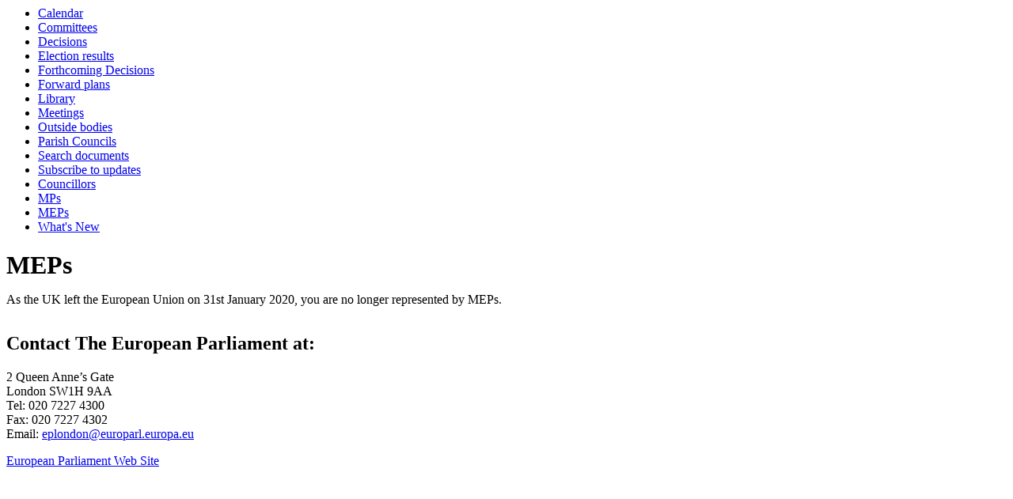

--- FILE ---
content_type: text/css
request_url: https://democracy.somersetwestandtaunton.gov.uk/SiteSpecific/ssmgResponsive.css
body_size: 332
content:
/* Calendar Tweaks */
/* Adjust min-device-width and max-device-width to match customers own responsive elements)*/
@media all and (max-width: 768px)
{
	table, thead, tbody, th, td, tr { 
		display: block;
	}
	th
	{
		display: none;
	}
	DIV#modgov .mgTabs ul li a
	{
		border-radius: 10px;
	}
	.mgCalWeekendLink
	{
		/*float: none !important;*/
		display: none;
	}
	caption.mgSectionTitle
	{
		display: block;
	}
	
	.mgTableEvenRow, .mgTableOddRow
	{
		float: none !important;
	}
}
